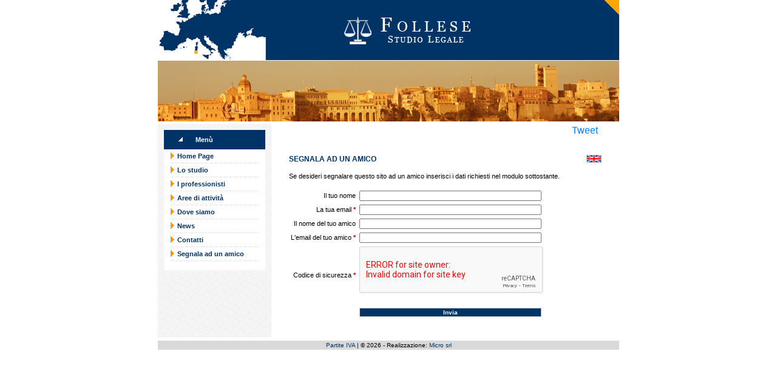

--- FILE ---
content_type: text/html; charset=UTF-8
request_url: https://studiofollese.it/?id_lingua=it&pagina_segnala=1
body_size: 3359
content:
<html>
<head>
<title>Studio Legale Follese - Segnala ad un amico</title>
<meta http-equiv="Content-Type" content="text/html; charset=UTF-8" />
<meta name="google-site-verification" content="8gdek2SpfDPP9dEMSXKdOtN4RCJtJF9EfWIiaAJY43U" />
<meta name="description" content="lo studio legale follese branca opera nel campo del diritto civile ed assistenza ai clienti in lingua spagnola, inglese, tedesca">
<meta name="keywords" content="Follese, studio legale, studio legale Cagliari, Luigi Follese, Anna Follese, Avv., avvocato, avvocati, avvocato Cagliari, avvocati Cagliari, studio legale Sardegna,assistenza legale spagnolo, assistenza legale inglese, assistenza legale spagnolo, Marco Branca, incidente stradale">


<link rel="stylesheet" href="https://www.avvocatisardi.it/css/bootstrap.min.css">
<script src="https://www.avvocatisardi.it/js/bootstrap.min.js"></script>
<script src='https://www.google.com/recaptcha/api.js'></script>

<style type="text/css">

a.menu {color:#003366; text-decoration:none;}
a.menu:Visited {color:#003366; text-decoration:none;}
a.menu:Hover {color:#FF9901; text-decoration:none}

a.dominante {color:#003366; text-decoration:none;}
a.dominante:Visited {color:#003366; text-decoration:none;}
a.dominante:Hover {color:#003366; text-decoration:underline}

a.pagina_normale {color:#003366; border:1px solid #003366; margin-top:2px; padding:1px; text-decoration:none;}
a.pagina_normale:Visited {color:#003366; border:1px solid #003366; margin-top:2px; padding:1px; text-decoration:none;}
a.pagina_normale:Hover {color:#FFFFFF; background: #003366; border:1px solid #003366; margin-top:2px; padding:1px; text-decoration:none;}

a.pagina_selezionata {color:#FFFFFF; background: #003366; border:1px solid #003366; margin-top:2px; padding:1px; text-decoration:none;}
a.pagina_selezionata:Visited {color:#FFFFFF; background: #003366; border:1px solid #003366; margin-top:2px; padding:1px; text-decoration:none;}
a.pagina_selezionata:Hover {background: #FFFFFF; color:#003366; border:1px solid #003366; margin-top:2px; padding:1px; text-decoration:none;}

.classe_logo {
	font-family: Arial, Tahoma, Verdana, Helvetica, sans-serif;
	font-size: 18px;
	font-weight: bold;
	color: #FFFFFF;
	text-decoration: none;
}

.sfondo_grigio_voce_attiva {
	font-family: Arial, Tahoma, Verdana, Helvetica, sans-serif;
	font-size: 16px;
	font-weight: bold;
	color: #003366;
	background: #D8D8D8;
}

.sfondo_grigio_chiaro {
	font-family: Verdana, Arial, Tahoma, Helvetica, sans-serif;
	font-size: 11px;
	font-weight: bold;
	background: #F1F1F1;
	color: #003366;
}

.sfondo_dominante {
	font-family: Verdana, Arial, Tahoma, Helvetica, sans-serif;
	font-size: 11px;
	font-weight: bold;
	color: #FFFFFF;
	background: #003366;
}

.bold_titolo {
	font-family: Verdana, Arial, Tahoma, Helvetica, sans-serif;
	font-size: 12px;
	font-weight: bold;
	color: #003366;
}

.bold_titolo_small {
	font-family: Verdana, Arial, Tahoma, Helvetica, sans-serif;
	font-size: 11px;
	font-weight: bold;
	color: #003366;
}

.submit {
    font-family: Verdana, Tahoma, Arial, Helvetica, sans-serif;
	font-size: 10px;
	font-weight: bold;
	background: #003366;
	color: #FFFFFF;
	border: 1px solid #cccccc;
	width: 300px; 
}

.footer {
    font-family: Verdana, Tahoma, Arial, Helvetica, sans-serif;
	font-size: 10px;
	font-weight: normal;
	color: #000000;
}

</style>

<link rel="stylesheet" href="https://www.avvocatisardi.it/css/siti.css">
<!-- Copyright (c) 2009 Micro srl - Tutti i diritti riservati  -->
<!-- http://www.microsrl.com -->

<body bgcolor="#EAEAEA" link="#003366" text="#000000" vlink="#003366" alink="#003366" leftmargin="10" rightmargin="10" topmargin="0" marginwidth="10" marginheight="0">
<center>

<table width="760" class="sfondo_dominante" border="0" cellpadding="0" cellspacing="0">
<tr>
<td width="736">
<img src="docs/studiolegalefollese.it_1312089069.gif" alt="Studio Legale Follese" width="736" height="99" border="0"><br></td>
<td width="24" valign="top">
<img src="https://www.avvocatisardi.it/ph/freccia_arancio.png" alt="Photo" width="24" height="24" border="0"><br></td>

</tr>
</table>


<table width="760" height="1" border="0" cellpadding="0" cellspacing="0">
<tr>
<td width="100%">
<img src="https://www.avvocatisardi.it/ph/null.gif" alt="Photo" width="10" height="1" border="0"><br></td>
</tr>
</table>

<table width="760" border="0" cellpadding="0" cellspacing="0">
<tr>
<td width="100%" bgcolor="#FFFFFF">
<img src="docs/studiolegalefollese.it_1295670427.jpg" alt="Studio Legale Follese" width="760" height="100" border="0"><br></td>
</tr>
</table>


<table width="760" height="1" border="0" cellpadding="0" cellspacing="0">
<tr>
<td width="100%">
<img src="https://www.avvocatisardi.it/ph/null.gif" alt="Photo" width="10" height="4" border="0"><br></td>
</tr>
</table>

<table width="760" border="0" cellpadding="0" cellspacing="0">
<tr>
<td width="187" valign="top" background="https://www.avvocatisardi.it/ph/sfondo_templ2.gif">
<table width="187" border="0" cellpadding="0" cellspacing="0">
<tr>
<td width="100%">
<img src="https://www.avvocatisardi.it/ph/null.gif" alt="Photo" width="10" height="10" border="0"><br></td>
</tr>
</table>

<table width="187" border="0" cellpadding="0" cellspacing="0">
<tr>
<td width="10">
<img src="https://www.avvocatisardi.it/ph/null.gif" alt="Photo" width="10" height="25" border="0"><br></td>

<td valign="top" width="100%">

<table width="100%" border="0" class="sfondo_dominante" cellpadding="0" cellspacing="0">

<tr>
<td width="10" colspan="4">
<img src="https://www.avvocatisardi.it/ph/null.gif" alt="Photo" width="122" height="10" border="0"><br></td>
</tr>
<tr>
<td width="10">
<img src="https://www.avvocatisardi.it/ph/null.gif" alt="Photo" width="10" height="10" border="0"><br></td>
<td width="8">
<img src="https://www.avvocatisardi.it/ph/freccia_menu.gif" alt="Photo" width="8" height="7" border="0"><br></td>
<td width="5">
<img src="https://www.avvocatisardi.it/ph/null.gif" alt="Photo" width="5" height="10" border="0"><br></td>
<td width="100%" class="boldbianco">
Menù<br></td>
</tr>
<tr>
<td width="10" colspan="4">
<img src="https://www.avvocatisardi.it/ph/null.gif" alt="Photo" width="122" height="10" border="0"><br></td>
</tr>

</table>

<table bgcolor="#FFFFFF" width="100%" border="0" cellpadding="0" cellspacing="0">

<tr>
<td colspan="5">
<img src="https://www.avvocatisardi.it/ph/null.gif" alt="Photo" width="122" height="5" border="0"><br></td>
</tr>

<tr>
<td width="10">
<img src="https://www.avvocatisardi.it/ph/null.gif" alt="Photo" width="10" height="10" border="0"><br></td>
<td width="8" align="right">
<img src="https://www.avvocatisardi.it/ph/freccia_arancio.gif" alt="Photo" width="7" height="11" border="0"><br></td>
<td width="5">
<img src="https://www.avvocatisardi.it/ph/null.gif" alt="Photo" width="5" height="10" border="0"><br></td>
<td width="100%" class="bold">
<a href="index.php" class="menu">Home Page</a><br></td>
<td width="10">
<img src="https://www.avvocatisardi.it/ph/null.gif" alt="Photo" width="10" height="10" border="0"><br></td>
</tr>


<tr>
<td colspan="5">
<img src="https://www.avvocatisardi.it/ph/null.gif" alt="Photo" width="122" height="5" border="0"><br></td>
</tr>

<tr>
<td width="10">
<img src="https://www.avvocatisardi.it/ph/null.gif" alt="Photo" width="10" height="1" border="0"><br></td>
<td width="10" colspan="3" background="https://www.avvocatisardi.it/ph/sfondo_tratteggio.gif">
<img src="https://www.avvocatisardi.it/ph/null.gif" alt="Photo" width="122" height="1" border="0"><br></td>
<td width="10">
<img src="https://www.avvocatisardi.it/ph/null.gif" alt="Photo" width="10" height="1" border="0"><br></td>
</tr>

<tr>
<td colspan="5">
<img src="https://www.avvocatisardi.it/ph/null.gif" alt="Photo" width="122" height="5" border="0"><br></td>
</tr>

<tr>
<td width="10">
<img src="https://www.avvocatisardi.it/ph/null.gif" alt="Photo" width="10" height="10" border="0"><br></td>
<td width="8" align="right">
<img src="https://www.avvocatisardi.it/ph/freccia_arancio.gif" alt="Photo" width="7" height="11" border="0"><br></td>
<td width="5">
<img src="https://www.avvocatisardi.it/ph/null.gif" alt="Photo" width="5" height="10" border="0"><br></td>
<td width="100%" class="bold">
<a href="index.php?pagina_studio=1" class="menu">Lo studio</a><br></td>
<td width="10">
<img src="https://www.avvocatisardi.it/ph/null.gif" alt="Photo" width="10" height="10" border="0"><br></td>
</tr>


<tr>
<td colspan="5">
<img src="https://www.avvocatisardi.it/ph/null.gif" alt="Photo" width="122" height="5" border="0"><br></td>
</tr>

<tr>
<td width="10">
<img src="https://www.avvocatisardi.it/ph/null.gif" alt="Photo" width="10" height="1" border="0"><br></td>
<td width="10" colspan="3" background="https://www.avvocatisardi.it/ph/sfondo_tratteggio.gif">
<img src="https://www.avvocatisardi.it/ph/null.gif" alt="Photo" width="122" height="1" border="0"><br></td>
<td width="10">
<img src="https://www.avvocatisardi.it/ph/null.gif" alt="Photo" width="10" height="1" border="0"><br></td>
</tr>
<tr>
<td colspan="5">
<img src="https://www.avvocatisardi.it/ph/null.gif" alt="Photo" width="122" height="5" border="0"><br></td>
</tr>

<tr>
<td width="10">
<img src="https://www.avvocatisardi.it/ph/null.gif" alt="Photo" width="10" height="10" border="0"><br></td>
<td width="8" align="right">
<img src="https://www.avvocatisardi.it/ph/freccia_arancio.gif" alt="Photo" width="7" height="11" border="0"><br></td>
<td width="5">
<img src="https://www.avvocatisardi.it/ph/null.gif" alt="Photo" width="5" height="10" border="0"><br></td>
<td width="100%" class="bold">
<a href="index.php?pagina_componenti=1" class="menu">I professionisti</a><br></td>
<td width="10">
<img src="https://www.avvocatisardi.it/ph/null.gif" alt="Photo" width="10" height="10" border="0"><br></td>
</tr>


<tr>
<td colspan="5">
<img src="https://www.avvocatisardi.it/ph/null.gif" alt="Photo" width="122" height="5" border="0"><br></td>
</tr>

<tr>
<td width="10">
<img src="https://www.avvocatisardi.it/ph/null.gif" alt="Photo" width="10" height="1" border="0"><br></td>
<td width="10" colspan="3" background="https://www.avvocatisardi.it/ph/sfondo_tratteggio.gif">
<img src="https://www.avvocatisardi.it/ph/null.gif" alt="Photo" width="122" height="1" border="0"><br></td>
<td width="10">
<img src="https://www.avvocatisardi.it/ph/null.gif" alt="Photo" width="10" height="1" border="0"><br></td>
</tr>

<tr>
<td colspan="5">
<img src="https://www.avvocatisardi.it/ph/null.gif" alt="Photo" width="122" height="5" border="0"><br></td>
</tr>

<tr>
<td width="10">
<img src="https://www.avvocatisardi.it/ph/null.gif" alt="Photo" width="10" height="10" border="0"><br></td>
<td width="8" align="right">
<img src="https://www.avvocatisardi.it/ph/freccia_arancio.gif" alt="Photo" width="7" height="11" border="0"><br></td>
<td width="5">
<img src="https://www.avvocatisardi.it/ph/null.gif" alt="Photo" width="5" height="10" border="0"><br></td>
<td width="100%" class="bold">
<a href="index.php?pagina_materie=1" class="menu">Aree di attività</a><br></td>
<td width="10">
<img src="https://www.avvocatisardi.it/ph/null.gif" alt="Photo" width="10" height="10" border="0"><br></td>
</tr>


<tr>
<td colspan="5">
<img src="https://www.avvocatisardi.it/ph/null.gif" alt="Photo" width="122" height="5" border="0"><br></td>
</tr>

<tr>
<td width="10">
<img src="https://www.avvocatisardi.it/ph/null.gif" alt="Photo" width="10" height="1" border="0"><br></td>
<td width="10" colspan="3" background="https://www.avvocatisardi.it/ph/sfondo_tratteggio.gif">
<img src="https://www.avvocatisardi.it/ph/null.gif" alt="Photo" width="122" height="1" border="0"><br></td>
<td width="10">
<img src="https://www.avvocatisardi.it/ph/null.gif" alt="Photo" width="10" height="1" border="0"><br></td>
</tr>

<tr>
<td colspan="5">
<img src="https://www.avvocatisardi.it/ph/null.gif" alt="Photo" width="122" height="5" border="0"><br></td>
</tr>

<tr>
<td width="10">
<img src="https://www.avvocatisardi.it/ph/null.gif" alt="Photo" width="10" height="10" border="0"><br></td>
<td width="8" align="right">
<img src="https://www.avvocatisardi.it/ph/freccia_arancio.gif" alt="Photo" width="7" height="11" border="0"><br></td>
<td width="5">
<img src="https://www.avvocatisardi.it/ph/null.gif" alt="Photo" width="5" height="10" border="0"><br></td>
<td width="100%" class="bold">
<a href="index.php?pagina_dove_siamo=1" class="menu">Dove siamo</a><br></td>
<td width="10">
<img src="https://www.avvocatisardi.it/ph/null.gif" alt="Photo" width="10" height="10" border="0"><br></td>
</tr>


<tr>
<td colspan="5">
<img src="https://www.avvocatisardi.it/ph/null.gif" alt="Photo" width="122" height="5" border="0"><br></td>
</tr>

<tr>
<td width="10">
<img src="https://www.avvocatisardi.it/ph/null.gif" alt="Photo" width="10" height="1" border="0"><br></td>
<td width="10" colspan="3" background="https://www.avvocatisardi.it/ph/sfondo_tratteggio.gif">
<img src="https://www.avvocatisardi.it/ph/null.gif" alt="Photo" width="122" height="1" border="0"><br></td>
<td width="10">
<img src="https://www.avvocatisardi.it/ph/null.gif" alt="Photo" width="10" height="1" border="0"><br></td>
</tr>

<tr>
<td colspan="5">
<img src="https://www.avvocatisardi.it/ph/null.gif" alt="Photo" width="122" height="5" border="0"><br></td>
</tr>

<tr>
<td width="10">
<img src="https://www.avvocatisardi.it/ph/null.gif" alt="Photo" width="10" height="10" border="0"><br></td>
<td width="8" align="right">
<img src="https://www.avvocatisardi.it/ph/freccia_arancio.gif" alt="Photo" width="7" height="11" border="0"><br></td>
<td width="5">
<img src="https://www.avvocatisardi.it/ph/null.gif" alt="Photo" width="5" height="10" border="0"><br></td>
<td width="100%" class="bold">
<a href="index.php?pagina_news=1" class="menu">News</a><br></td>
<td width="10">
<img src="https://www.avvocatisardi.it/ph/null.gif" alt="Photo" width="10" height="10" border="0"><br></td>
</tr>


<tr>
<td colspan="5">
<img src="https://www.avvocatisardi.it/ph/null.gif" alt="Photo" width="122" height="5" border="0"><br></td>
</tr>

<tr>
<td width="10">
<img src="https://www.avvocatisardi.it/ph/null.gif" alt="Photo" width="10" height="1" border="0"><br></td>
<td width="10" colspan="3" background="https://www.avvocatisardi.it/ph/sfondo_tratteggio.gif">
<img src="https://www.avvocatisardi.it/ph/null.gif" alt="Photo" width="122" height="1" border="0"><br></td>
<td width="10">
<img src="https://www.avvocatisardi.it/ph/null.gif" alt="Photo" width="10" height="1" border="0"><br></td>
</tr>

<tr>
<td colspan="5">
<img src="https://www.avvocatisardi.it/ph/null.gif" alt="Photo" width="122" height="5" border="0"><br></td>
</tr>

<tr>
<td width="10">
<img src="https://www.avvocatisardi.it/ph/null.gif" alt="Photo" width="10" height="10" border="0"><br></td>
<td width="8" align="right">
<img src="https://www.avvocatisardi.it/ph/freccia_arancio.gif" alt="Photo" width="7" height="11" border="0"><br></td>
<td width="5">
<img src="https://www.avvocatisardi.it/ph/null.gif" alt="Photo" width="5" height="10" border="0"><br></td>
<td width="100%" class="bold">
<a href="index.php?pagina_contatti=1" class="menu">Contatti</a><br></td>
<td width="10">
<img src="https://www.avvocatisardi.it/ph/null.gif" alt="Photo" width="10" height="10" border="0"><br></td>
</tr>


<tr>
<td colspan="5">
<img src="https://www.avvocatisardi.it/ph/null.gif" alt="Photo" width="122" height="5" border="0"><br></td>
</tr>

<tr>
<td width="10">
<img src="https://www.avvocatisardi.it/ph/null.gif" alt="Photo" width="10" height="1" border="0"><br></td>
<td width="10" colspan="3" background="https://www.avvocatisardi.it/ph/sfondo_tratteggio.gif">
<img src="https://www.avvocatisardi.it/ph/null.gif" alt="Photo" width="122" height="1" border="0"><br></td>
<td width="10">
<img src="https://www.avvocatisardi.it/ph/null.gif" alt="Photo" width="10" height="1" border="0"><br></td>
</tr>


<tr>
<td colspan="5">
<img src="https://www.avvocatisardi.it/ph/null.gif" alt="Photo" width="122" height="5" border="0"><br></td>
</tr>

<tr>
<td width="10">
<img src="https://www.avvocatisardi.it/ph/null.gif" alt="Photo" width="10" height="10" border="0"><br></td>
<td width="8" align="right">
<img src="https://www.avvocatisardi.it/ph/freccia_arancio.gif" alt="Photo" width="7" height="11" border="0"><br></td>
<td width="5">
<img src="https://www.avvocatisardi.it/ph/null.gif" alt="Photo" width="5" height="10" border="0"><br></td>
<td width="100%" class="bold">
<a href="index.php?pagina_segnala=1" class="menu">Segnala ad un amico</a><br></td>
<td width="10">
<img src="https://www.avvocatisardi.it/ph/null.gif" alt="Photo" width="10" height="10" border="0"><br></td>
</tr>


<tr>
<td colspan="5">
<img src="https://www.avvocatisardi.it/ph/null.gif" alt="Photo" width="122" height="5" border="0"><br></td>
</tr>

<tr>
<td width="10">
<img src="https://www.avvocatisardi.it/ph/null.gif" alt="Photo" width="10" height="1" border="0"><br></td>
<td width="10" colspan="3" background="https://www.avvocatisardi.it/ph/sfondo_tratteggio.gif">
<img src="https://www.avvocatisardi.it/ph/null.gif" alt="Photo" width="122" height="1" border="0"><br></td>
<td width="10">
<img src="https://www.avvocatisardi.it/ph/null.gif" alt="Photo" width="10" height="1" border="0"><br></td>
</tr>

<tr>
<td colspan="5"><img src="https://www.avvocatisardi.it/ph/null.gif" alt="Photo" width="10" height="15" border="0"><br></td>
</tr>
</table>

</td>

<td width="10">
<img src="https://www.avvocatisardi.it/ph/null.gif" alt="Photo" width="10" height="25" border="0"><br></td>
</tr>
</table>

<table width="187" border="0" cellpadding="0" cellspacing="0">
<tr>
<td width="100%">
<img src="https://www.avvocatisardi.it/ph/null.gif" alt="Photo" width="10" height="10" border="0"><br></td>
</tr>
</table>

</td>

<td width="29" bgcolor="#FFFFFF">
<img src="https://www.avvocatisardi.it/ph/null.gif" alt="Photo" width="29" height="35" border="0"><br></td>

<td width="544" bgcolor="#FFFFFF" valign="top">

<table align="right" border="0" cellpadding="2" cellspacing="0">
<tr>
<td valign="top" align="right"><div class="fb-like" data-send="false" data-layout="button_count" data-width="100" data-show-faces="false"></div><div id="fb-root"></div>
<script>(function(d, s, id) {
  var js, fjs = d.getElementsByTagName(s)[0];
  if (d.getElementById(id)) return;
  js = d.createElement(s); js.id = id;
  js.src = "//connect.facebook.net/it_IT/all.js#xfbml=1";
  fjs.parentNode.insertBefore(js, fjs);
}(document, 'script', 'facebook-jssdk'));</script></td>

<td valign="top" align="right"><a name="fb_share" type="button_count" href="http://www.facebook.com/sharer.php"></a><script src="http://static.ak.fbcdn.net/connect.php/js/FB.Share" type="text/javascript"></script></td>
<td valign="top" align="right"><a href="http://twitter.com/share" class="twitter-share-button" data-count="none">Tweet</a><script type="text/javascript" src="http://platform.twitter.com/widgets.js"></script></td>
<td valign="top" align="right"><!-- Place this tag where you want the +1 button to render. -->
<div class="g-plusone" data-size="medium" data-annotation="none"></div>

<!-- Place this tag after the last +1 button tag. -->
<script type="text/javascript">
  window.___gcfg = {lang: 'it'};

  (function() {
    var po = document.createElement('script'); po.type = 'text/javascript'; po.async = true;
    po.src = 'https://apis.google.com/js/plusone.js';
    var s = document.getElementsByTagName('script')[0]; s.parentNode.insertBefore(po, s);
  })();
</script></td>
</tr>
</table>

<table width="100%" border="0" cellpadding="0" cellspacing="0">
<tr>
<td width="100%" bgcolor="#FFFFFF">
<img src="https://www.avvocatisardi.it/ph/null.gif" alt="Photo" width="50" height="29" border="0"><br></td>
</tr>
</table>

<table width="100%" border="0" cellpadding="0" cellspacing="0">
<tr>
<td width="100%" bgcolor="#FFFFFF">

<table width="100%" border="0" cellpadding="0" cellspacing="0">
<tr>
<td width="100%" bgcolor="#FFFFFF" class="bold_titolo">
SEGNALA AD UN AMICO<br></td>
</tr>
</table>

<table width="100%" border="0" cellpadding="0" cellspacing="0">
<tr>
<td width="100%" bgcolor="#FFFFFF">
<img src="https://www.avvocatisardi.it/ph/null.gif" alt="Photo" width="50" height="15" border="0"><br></td>
</tr>
</table>


</td>

<td valign="top" align="right">

<table width="100%" border="0" cellpadding="0" cellspacing="0">
<tr>
<td width="25" valign="top">
<a title="English Version" href="?id_lingua=en&pagina_segnala=1" class="menu">
<img src="https://www.avvocatisardi.it/ph/en.gif" alt="English Version" width="25" height="13" border="0"></a><br></td>
</tr>
</table>

</td>
</tr>
</table>

<table width="100%" border="0" cellpadding="0" cellspacing="0">
<tr>
<td class="nobold">
Se desideri segnalare questo sito ad un amico inserisci i dati richiesti nel modulo sottostante.<br></td>
</tr>
</table>

<table width="100%" border="0" cellpadding="0" cellspacing="0">
<tr>
<td width="100%" bgcolor="#FFFFFF">
<img src="https://www.avvocatisardi.it/ph/null.gif" alt="Photo" width="10" height="15" border="0"><br></td>
</tr>
</table>

<form style="margin:0px" action="index.php" method="post"><input type="hidden" name="pagina_segnala" value="1"><input type="hidden" name="invia" value="1">
<table width="100%" border="0" cellpadding="3" cellspacing="0">
<tr>
<td nowrap class="nobold" align="right">Il tuo nome<br></td>
<td width="100%"><input type="text" name="nome_mittente" class="input" value=""><br></td>
</tr>
<tr>
<td nowrap class="nobold" align="right">La tua email <b class="boldrosso">*</b><br></td>
<td><input type="text" name="email_mittente" class="input" value=""><br></td>
</tr>
<tr>
<td nowrap class="nobold" align="right">Il nome del tuo amico<br></td>
<td width="100%"><input type="text" name="nome_destinatario" class="input" value=""><br></td>
</tr>
<tr>
<td nowrap class="nobold" align="right">L'email del tuo amico <b class="boldrosso">*</b><br></td>
<td><input type="text" name="email_destinatario" class="input" value=""><br></td>
</tr>
<tr>
<td nowrap class="nobold" align="right">Codice di sicurezza <b class="boldrosso">*</b><br></td>
<td><div class="form-group">
<div class="g-recaptcha" data-sitekey="6LcEBA8fAAAAAJwf9eyKLlXSToNw12drVAl2TqdZ" data-callback="verifyRecaptchaCallback" data-expired-callback="expiredRecaptchaCallback"></div>
<input class="form-control d-none" data-recaptcha="true" data-error="Per favore completa il Captcha">
<div class="boldrosso"></div>
</div></td>
</tr>
<tr>
<td>&nbsp;<br></td>
<td><input type="submit" name="invia" class="submit" value="Invia"><br></td>
</tr>
</table>

</form>
<table width="100%" border="0" cellpadding="0" cellspacing="0">
<tr>
<td width="100%" bgcolor="#FFFFFF">
<img src="https://www.avvocatisardi.it/ph/null.gif" alt="Photo" width="10" height="29" border="0"><br></td>
</tr>
</table>

</td>

<td width="29" bgcolor="#FFFFFF">
<img src="https://www.avvocatisardi.it/ph/null.gif" alt="Photo" width="29" height="35" border="0"><br></td>

</tr>
</table>

<table width="760" border="0" cellpadding="0" cellspacing="0">
<tr>
<td>
<img src="https://www.avvocatisardi.it/ph/null.gif" alt="Photo" width="29" height="5" border="0"><br></td>
</tr>
</table>
<table width="760" bgcolor="#D9D9D9" border="0" cellpadding="2" cellspacing="0">
<tr>
<td width="100%" align="center" class="footer">
<a href="partite_iva.php?pagina_partite_iva=1&" class="dominante" title="Avv. Luigi Follese: 00374920924" target="partite_iva" onclick="window.open('','partite_iva','toolbar=no,location=no,directories=no,status=no,menubar=yes,title=no,scrollbars=yes,resizable=no,copyhistory=no,width=500,height=450')">Partite IVA</a> | &copy; 2026 - Realizzazione: <a href="http://www.microsrl.com" target="micro" class="dominante">Micro srl</a><br></td>
</tr>
</table>

<table width="760" border="0" cellpadding="0" cellspacing="0">
<tr>
<td width="100%" align="center">
<img src="https://www.avvocatisardi.it/ph/null.gif" alt="Photo" width="29" height="5" border="0"><br></td>
</tr>
</table>

</center>

</body>
</html>

--- FILE ---
content_type: text/html; charset=utf-8
request_url: https://accounts.google.com/o/oauth2/postmessageRelay?parent=https%3A%2F%2Fstudiofollese.it&jsh=m%3B%2F_%2Fscs%2Fabc-static%2F_%2Fjs%2Fk%3Dgapi.lb.en.2kN9-TZiXrM.O%2Fd%3D1%2Frs%3DAHpOoo_B4hu0FeWRuWHfxnZ3V0WubwN7Qw%2Fm%3D__features__
body_size: 162
content:
<!DOCTYPE html><html><head><title></title><meta http-equiv="content-type" content="text/html; charset=utf-8"><meta http-equiv="X-UA-Compatible" content="IE=edge"><meta name="viewport" content="width=device-width, initial-scale=1, minimum-scale=1, maximum-scale=1, user-scalable=0"><script src='https://ssl.gstatic.com/accounts/o/2580342461-postmessagerelay.js' nonce="-jPUc4wHHMkKnK7Q6g7ogA"></script></head><body><script type="text/javascript" src="https://apis.google.com/js/rpc:shindig_random.js?onload=init" nonce="-jPUc4wHHMkKnK7Q6g7ogA"></script></body></html>

--- FILE ---
content_type: text/css
request_url: https://www.avvocatisardi.it/css/siti.css
body_size: 363
content:
a.nerosott {color:#000000; text-decoration:underline;}
a.nerosott:Visited {color:#000000; text-decoration:underline;}
a.nerosott:Hover {color:#000000; text-decoration:none}

a.grigio {color:#333333; text-decoration:none}
a.grigio:Visited {color:#333333; text-decoration:none}
a.grigio:Hover {color:#000000; text-decoration:underline}

a.biancosott {color:#FFFFFF; text-decoration:underline;}
a.biancosott:Visited {color:#FFFFFF; text-decoration:underline;}
a.biancosott:Hover {color:#FFFFFF; text-decoration:none}

a.bianco {color:#FFFFFF; text-decoration:none}
a.bianco:Visited {color:#FFFFFF; text-decoration:none}
a.bianco:Hover {color:#FFFFFF; text-decoration:underline}

.nobold {
	font-family: Verdana, Tahoma, Arial, Helvetica, sans-serif;
	font-size: 11px;
	font-weight: normal;
	color: #000000;
	text-decoration: none;
}

.nobold_small {
	font-family: Verdana, Tahoma, Arial, Helvetica, sans-serif;
	font-size: 10px;
	font-weight: normal;
	color: #000000;
	text-decoration: none;
}

.bold {
	font-family: Verdana, Tahoma, Arial, Helvetica, sans-serif;
	font-size: 11px;
	font-weight: bold;
	color: #000000;
	text-decoration: none;
}

.errore {
	font-family: Verdana, Tahoma, Arial, Helvetica, sans-serif;
	font-size: 11px;
	font-weight: bold;
	color: #CC0000;
	background: #FFFF00;
	text-decoration: none;
}

.boldrosso {
	font-family: Verdana, Tahoma, Arial, Helvetica, sans-serif;
	font-size: 11px;
	font-weight: bold;
	color: #cc0000;
	text-decoration: none;
}

.boldbianco {
	font-family: Verdana, Tahoma, Arial, Helvetica, sans-serif;
	font-size: 11px;
	font-weight: bold;
	color: #FFFFFF;
	text-decoration: none;
}

.input {
    font-family: Verdana, Tahoma, Arial, Helvetica, sans-serif;
	font-size: 10px;
	font-weight: bold;
	color: #000000;
	width: 300px; 
}

.textarea {
    font-family: Verdana, Tahoma, Arial, Helvetica, sans-serif;
	font-size: 10px;
	font-weight: normal;
	color: #000000;
	width: 300px;
	height: 90px; 
}